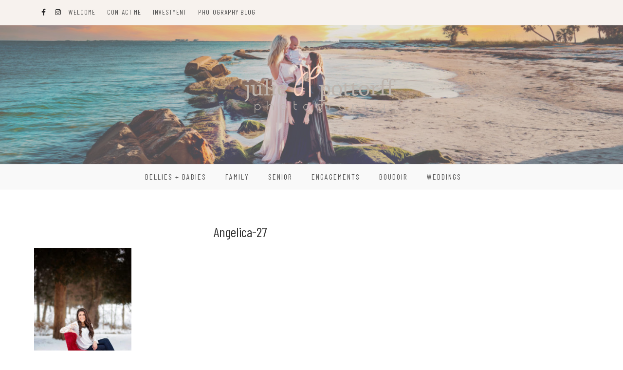

--- FILE ---
content_type: text/html; charset=UTF-8
request_url: https://www.juliepottorff.com/senior/angelica-27/
body_size: 9320
content:
		<!doctype html>
		<html lang="en-US">
		<head itemscope="itemscope" itemtype="http://schema.org/WebSite">
		<meta charset="UTF-8"/>
		<meta name="viewport" content="width=device-width, initial-scale=1"/>
		<link rel="profile" href="http://gmpg.org/xfn/11" />
		<title>angelica-27 &#8211; Julie Pottorff Photography | Southern IL Wedding &amp; Portrait Photographer</title>
<meta name='robots' content='max-image-preview:large' />
<link rel='dns-prefetch' href='//fonts.googleapis.com' />
<link rel="alternate" type="application/rss+xml" title="Julie Pottorff Photography | Southern IL Wedding &amp; Portrait Photographer &raquo; Feed" href="https://www.juliepottorff.com/feed/" />
<link rel="alternate" type="application/rss+xml" title="Julie Pottorff Photography | Southern IL Wedding &amp; Portrait Photographer &raquo; Comments Feed" href="https://www.juliepottorff.com/comments/feed/" />
<link rel="alternate" type="application/rss+xml" title="Julie Pottorff Photography | Southern IL Wedding &amp; Portrait Photographer &raquo; angelica-27 Comments Feed" href="https://www.juliepottorff.com/senior/angelica-27/feed/" />
<link rel="alternate" title="oEmbed (JSON)" type="application/json+oembed" href="https://www.juliepottorff.com/wp-json/oembed/1.0/embed?url=https%3A%2F%2Fwww.juliepottorff.com%2Fsenior%2Fangelica-27%2F" />
<link rel="alternate" title="oEmbed (XML)" type="text/xml+oembed" href="https://www.juliepottorff.com/wp-json/oembed/1.0/embed?url=https%3A%2F%2Fwww.juliepottorff.com%2Fsenior%2Fangelica-27%2F&#038;format=xml" />
<style id='wp-img-auto-sizes-contain-inline-css'>
img:is([sizes=auto i],[sizes^="auto," i]){contain-intrinsic-size:3000px 1500px}
/*# sourceURL=wp-img-auto-sizes-contain-inline-css */
</style>

<style id='wp-emoji-styles-inline-css'>

	img.wp-smiley, img.emoji {
		display: inline !important;
		border: none !important;
		box-shadow: none !important;
		height: 1em !important;
		width: 1em !important;
		margin: 0 0.07em !important;
		vertical-align: -0.1em !important;
		background: none !important;
		padding: 0 !important;
	}
/*# sourceURL=wp-emoji-styles-inline-css */
</style>
<link rel='stylesheet' id='wp-block-library-css' href='https://www.juliepottorff.com/wp-includes/css/dist/block-library/style.min.css?ver=6.9' media='all' />
<style id='global-styles-inline-css'>
:root{--wp--preset--aspect-ratio--square: 1;--wp--preset--aspect-ratio--4-3: 4/3;--wp--preset--aspect-ratio--3-4: 3/4;--wp--preset--aspect-ratio--3-2: 3/2;--wp--preset--aspect-ratio--2-3: 2/3;--wp--preset--aspect-ratio--16-9: 16/9;--wp--preset--aspect-ratio--9-16: 9/16;--wp--preset--color--black: #000000;--wp--preset--color--cyan-bluish-gray: #abb8c3;--wp--preset--color--white: #ffffff;--wp--preset--color--pale-pink: #f78da7;--wp--preset--color--vivid-red: #cf2e2e;--wp--preset--color--luminous-vivid-orange: #ff6900;--wp--preset--color--luminous-vivid-amber: #fcb900;--wp--preset--color--light-green-cyan: #7bdcb5;--wp--preset--color--vivid-green-cyan: #00d084;--wp--preset--color--pale-cyan-blue: #8ed1fc;--wp--preset--color--vivid-cyan-blue: #0693e3;--wp--preset--color--vivid-purple: #9b51e0;--wp--preset--gradient--vivid-cyan-blue-to-vivid-purple: linear-gradient(135deg,rgb(6,147,227) 0%,rgb(155,81,224) 100%);--wp--preset--gradient--light-green-cyan-to-vivid-green-cyan: linear-gradient(135deg,rgb(122,220,180) 0%,rgb(0,208,130) 100%);--wp--preset--gradient--luminous-vivid-amber-to-luminous-vivid-orange: linear-gradient(135deg,rgb(252,185,0) 0%,rgb(255,105,0) 100%);--wp--preset--gradient--luminous-vivid-orange-to-vivid-red: linear-gradient(135deg,rgb(255,105,0) 0%,rgb(207,46,46) 100%);--wp--preset--gradient--very-light-gray-to-cyan-bluish-gray: linear-gradient(135deg,rgb(238,238,238) 0%,rgb(169,184,195) 100%);--wp--preset--gradient--cool-to-warm-spectrum: linear-gradient(135deg,rgb(74,234,220) 0%,rgb(151,120,209) 20%,rgb(207,42,186) 40%,rgb(238,44,130) 60%,rgb(251,105,98) 80%,rgb(254,248,76) 100%);--wp--preset--gradient--blush-light-purple: linear-gradient(135deg,rgb(255,206,236) 0%,rgb(152,150,240) 100%);--wp--preset--gradient--blush-bordeaux: linear-gradient(135deg,rgb(254,205,165) 0%,rgb(254,45,45) 50%,rgb(107,0,62) 100%);--wp--preset--gradient--luminous-dusk: linear-gradient(135deg,rgb(255,203,112) 0%,rgb(199,81,192) 50%,rgb(65,88,208) 100%);--wp--preset--gradient--pale-ocean: linear-gradient(135deg,rgb(255,245,203) 0%,rgb(182,227,212) 50%,rgb(51,167,181) 100%);--wp--preset--gradient--electric-grass: linear-gradient(135deg,rgb(202,248,128) 0%,rgb(113,206,126) 100%);--wp--preset--gradient--midnight: linear-gradient(135deg,rgb(2,3,129) 0%,rgb(40,116,252) 100%);--wp--preset--font-size--small: 13px;--wp--preset--font-size--medium: 20px;--wp--preset--font-size--large: 36px;--wp--preset--font-size--x-large: 42px;--wp--preset--spacing--20: 0.44rem;--wp--preset--spacing--30: 0.67rem;--wp--preset--spacing--40: 1rem;--wp--preset--spacing--50: 1.5rem;--wp--preset--spacing--60: 2.25rem;--wp--preset--spacing--70: 3.38rem;--wp--preset--spacing--80: 5.06rem;--wp--preset--shadow--natural: 6px 6px 9px rgba(0, 0, 0, 0.2);--wp--preset--shadow--deep: 12px 12px 50px rgba(0, 0, 0, 0.4);--wp--preset--shadow--sharp: 6px 6px 0px rgba(0, 0, 0, 0.2);--wp--preset--shadow--outlined: 6px 6px 0px -3px rgb(255, 255, 255), 6px 6px rgb(0, 0, 0);--wp--preset--shadow--crisp: 6px 6px 0px rgb(0, 0, 0);}:where(.is-layout-flex){gap: 0.5em;}:where(.is-layout-grid){gap: 0.5em;}body .is-layout-flex{display: flex;}.is-layout-flex{flex-wrap: wrap;align-items: center;}.is-layout-flex > :is(*, div){margin: 0;}body .is-layout-grid{display: grid;}.is-layout-grid > :is(*, div){margin: 0;}:where(.wp-block-columns.is-layout-flex){gap: 2em;}:where(.wp-block-columns.is-layout-grid){gap: 2em;}:where(.wp-block-post-template.is-layout-flex){gap: 1.25em;}:where(.wp-block-post-template.is-layout-grid){gap: 1.25em;}.has-black-color{color: var(--wp--preset--color--black) !important;}.has-cyan-bluish-gray-color{color: var(--wp--preset--color--cyan-bluish-gray) !important;}.has-white-color{color: var(--wp--preset--color--white) !important;}.has-pale-pink-color{color: var(--wp--preset--color--pale-pink) !important;}.has-vivid-red-color{color: var(--wp--preset--color--vivid-red) !important;}.has-luminous-vivid-orange-color{color: var(--wp--preset--color--luminous-vivid-orange) !important;}.has-luminous-vivid-amber-color{color: var(--wp--preset--color--luminous-vivid-amber) !important;}.has-light-green-cyan-color{color: var(--wp--preset--color--light-green-cyan) !important;}.has-vivid-green-cyan-color{color: var(--wp--preset--color--vivid-green-cyan) !important;}.has-pale-cyan-blue-color{color: var(--wp--preset--color--pale-cyan-blue) !important;}.has-vivid-cyan-blue-color{color: var(--wp--preset--color--vivid-cyan-blue) !important;}.has-vivid-purple-color{color: var(--wp--preset--color--vivid-purple) !important;}.has-black-background-color{background-color: var(--wp--preset--color--black) !important;}.has-cyan-bluish-gray-background-color{background-color: var(--wp--preset--color--cyan-bluish-gray) !important;}.has-white-background-color{background-color: var(--wp--preset--color--white) !important;}.has-pale-pink-background-color{background-color: var(--wp--preset--color--pale-pink) !important;}.has-vivid-red-background-color{background-color: var(--wp--preset--color--vivid-red) !important;}.has-luminous-vivid-orange-background-color{background-color: var(--wp--preset--color--luminous-vivid-orange) !important;}.has-luminous-vivid-amber-background-color{background-color: var(--wp--preset--color--luminous-vivid-amber) !important;}.has-light-green-cyan-background-color{background-color: var(--wp--preset--color--light-green-cyan) !important;}.has-vivid-green-cyan-background-color{background-color: var(--wp--preset--color--vivid-green-cyan) !important;}.has-pale-cyan-blue-background-color{background-color: var(--wp--preset--color--pale-cyan-blue) !important;}.has-vivid-cyan-blue-background-color{background-color: var(--wp--preset--color--vivid-cyan-blue) !important;}.has-vivid-purple-background-color{background-color: var(--wp--preset--color--vivid-purple) !important;}.has-black-border-color{border-color: var(--wp--preset--color--black) !important;}.has-cyan-bluish-gray-border-color{border-color: var(--wp--preset--color--cyan-bluish-gray) !important;}.has-white-border-color{border-color: var(--wp--preset--color--white) !important;}.has-pale-pink-border-color{border-color: var(--wp--preset--color--pale-pink) !important;}.has-vivid-red-border-color{border-color: var(--wp--preset--color--vivid-red) !important;}.has-luminous-vivid-orange-border-color{border-color: var(--wp--preset--color--luminous-vivid-orange) !important;}.has-luminous-vivid-amber-border-color{border-color: var(--wp--preset--color--luminous-vivid-amber) !important;}.has-light-green-cyan-border-color{border-color: var(--wp--preset--color--light-green-cyan) !important;}.has-vivid-green-cyan-border-color{border-color: var(--wp--preset--color--vivid-green-cyan) !important;}.has-pale-cyan-blue-border-color{border-color: var(--wp--preset--color--pale-cyan-blue) !important;}.has-vivid-cyan-blue-border-color{border-color: var(--wp--preset--color--vivid-cyan-blue) !important;}.has-vivid-purple-border-color{border-color: var(--wp--preset--color--vivid-purple) !important;}.has-vivid-cyan-blue-to-vivid-purple-gradient-background{background: var(--wp--preset--gradient--vivid-cyan-blue-to-vivid-purple) !important;}.has-light-green-cyan-to-vivid-green-cyan-gradient-background{background: var(--wp--preset--gradient--light-green-cyan-to-vivid-green-cyan) !important;}.has-luminous-vivid-amber-to-luminous-vivid-orange-gradient-background{background: var(--wp--preset--gradient--luminous-vivid-amber-to-luminous-vivid-orange) !important;}.has-luminous-vivid-orange-to-vivid-red-gradient-background{background: var(--wp--preset--gradient--luminous-vivid-orange-to-vivid-red) !important;}.has-very-light-gray-to-cyan-bluish-gray-gradient-background{background: var(--wp--preset--gradient--very-light-gray-to-cyan-bluish-gray) !important;}.has-cool-to-warm-spectrum-gradient-background{background: var(--wp--preset--gradient--cool-to-warm-spectrum) !important;}.has-blush-light-purple-gradient-background{background: var(--wp--preset--gradient--blush-light-purple) !important;}.has-blush-bordeaux-gradient-background{background: var(--wp--preset--gradient--blush-bordeaux) !important;}.has-luminous-dusk-gradient-background{background: var(--wp--preset--gradient--luminous-dusk) !important;}.has-pale-ocean-gradient-background{background: var(--wp--preset--gradient--pale-ocean) !important;}.has-electric-grass-gradient-background{background: var(--wp--preset--gradient--electric-grass) !important;}.has-midnight-gradient-background{background: var(--wp--preset--gradient--midnight) !important;}.has-small-font-size{font-size: var(--wp--preset--font-size--small) !important;}.has-medium-font-size{font-size: var(--wp--preset--font-size--medium) !important;}.has-large-font-size{font-size: var(--wp--preset--font-size--large) !important;}.has-x-large-font-size{font-size: var(--wp--preset--font-size--x-large) !important;}
/*# sourceURL=global-styles-inline-css */
</style>

<style id='classic-theme-styles-inline-css'>
/*! This file is auto-generated */
.wp-block-button__link{color:#fff;background-color:#32373c;border-radius:9999px;box-shadow:none;text-decoration:none;padding:calc(.667em + 2px) calc(1.333em + 2px);font-size:1.125em}.wp-block-file__button{background:#32373c;color:#fff;text-decoration:none}
/*# sourceURL=/wp-includes/css/classic-themes.min.css */
</style>
<link rel='stylesheet' id='contact-form-7-css' href='https://www.juliepottorff.com/wp-content/plugins/contact-form-7/includes/css/styles.css?ver=6.1.4' media='all' />
<link rel='stylesheet' id='bootstrap-css' href='https://www.juliepottorff.com/wp-content/themes/patricia/libs/bootstrap/css/bootstrap.min.css?ver=3.3.7' media='all' />
<link rel='stylesheet' id='font-awesome-css' href='https://www.juliepottorff.com/wp-content/themes/patricia/libs/font-awesome/css/font-awesome.min.css?ver=5.14.0' media='all' />
<link rel='stylesheet' id='chosen-css' href='https://www.juliepottorff.com/wp-content/themes/patricia/libs/chosen/chosen.min.css?ver=1.8.7' media='all' />
<link rel='stylesheet' id='owl-carousel-css' href='https://www.juliepottorff.com/wp-content/themes/patricia/libs/owl/owl.carousel.min.css?ver=2.3.4' media='all' />
<link rel='stylesheet' id='patricia-style-css' href='https://www.juliepottorff.com/wp-content/themes/patricia-child/style.css?ver=1.0' media='all' />
<link rel='stylesheet' id='patricia-google-font-css' href='https://fonts.googleapis.com/css?family=Karla%3A400%2C700%26display%3Dswap%7CBarlow+Condensed%3A400%2C700%26display%3Dswap&#038;ver=6.9#038;subset=latin%2Clatin-ext' media='all' />
<link rel='stylesheet' id='aos-css-css' href='https://www.juliepottorff.com/wp-content/themes/patricia/libs/aos/aos.css?ver=2.0' media='all' />
<link rel='stylesheet' id='customizer_patricia_fonts-css' href='//fonts.googleapis.com/css?family=Barlow+Condensed%3Aregular%2C700%7CKarla%3Aregular%2Citalic%2C700%26subset%3Dlatin%2C' media='screen' />
<script src="https://www.juliepottorff.com/wp-includes/js/jquery/jquery.min.js?ver=3.7.1" id="jquery-core-js"></script>
<script src="https://www.juliepottorff.com/wp-includes/js/jquery/jquery-migrate.min.js?ver=3.4.1" id="jquery-migrate-js"></script>
<script src="https://www.juliepottorff.com/wp-content/themes/patricia/libs/aos/aos.js?ver=2.0" id="aos-js-js"></script>
<link rel="https://api.w.org/" href="https://www.juliepottorff.com/wp-json/" /><link rel="alternate" title="JSON" type="application/json" href="https://www.juliepottorff.com/wp-json/wp/v2/media/3001" /><link rel="EditURI" type="application/rsd+xml" title="RSD" href="https://www.juliepottorff.com/xmlrpc.php?rsd" />
<meta name="generator" content="WordPress 6.9" />
<link rel="canonical" href="https://www.juliepottorff.com/senior/angelica-27/" />
<link rel='shortlink' href='https://www.juliepottorff.com/?p=3001' />
<link rel="icon" href="https://www.juliepottorff.com/wp-content/uploads/2023/04/cropped-2014-logo-2-32x32.png" sizes="32x32" />
<link rel="icon" href="https://www.juliepottorff.com/wp-content/uploads/2023/04/cropped-2014-logo-2-192x192.png" sizes="192x192" />
<link rel="apple-touch-icon" href="https://www.juliepottorff.com/wp-content/uploads/2023/04/cropped-2014-logo-2-180x180.png" />
<meta name="msapplication-TileImage" content="https://www.juliepottorff.com/wp-content/uploads/2023/04/cropped-2014-logo-2-270x270.png" />
	<link rel='stylesheet' id='stickup-css-css' href='https://www.juliepottorff.com/wp-content/themes/patricia/libs/stickUp/stickup.css?ver=6.9' media='all' />
</head>
 			<body class="attachment wp-singular attachment-template-default attachmentid-3001 attachment-jpeg wp-custom-logo wp-theme-patricia wp-child-theme-patricia-child group-blog right-sidebar" itemscope itemtype="http://schema.org/WebPage">
			            <a class="skip-link screen-reader-text" href="#content">Skip to content</a>
         		<div class="page-wrapper">
 	
  
			
	  <div class="topbar no-menu">
		<div class="container">
		  
		    <div class="social header-left">
	<ul>
		<li><a href="http://Facebook.com/juliepottorffphotography" target="_blank"><i class="fa fa-facebook-f"></i></a></li>								<li><a href="http://instagram.com/juliepottorff" target="_blank"><i class="fa fa-instagram"></i></a></li>																							</ul>				
  </div><!-- header-social -->
		  
		  <div class="visible-xs-block col-sm-2 pull-right">
					  </div>
		  
		  		  
			  <div class="col-md-10 col-sm-9 centered">			  
				<nav id="nav-wrapper" class="main-navigation" role="navigation" itemscope itemtype="http://schema.org/SiteNavigationElement">
				  
					<button class="toggle-menu pull-left">
						<div class="bars">
							<div class="bar"></div>
							<div class="bar"></div>
							<div class="bar"></div>
						</div>
					</button><!-- /toggle-menu -->
				
					 <ul id="menu-topbar" class="vtmenu topbar-menu"><li id="menu-item-5151" class="menu-item menu-item-type-post_type menu-item-object-page menu-item-home menu-item-5151"><a href="https://www.juliepottorff.com/">Welcome</a></li>
<li id="menu-item-4634" class="menu-item menu-item-type-post_type menu-item-object-page menu-item-4634"><a href="https://www.juliepottorff.com/contact-me/">Contact Me</a></li>
<li id="menu-item-4635" class="menu-item menu-item-type-post_type menu-item-object-page menu-item-4635"><a href="https://www.juliepottorff.com/investment/">Investment</a></li>
<li id="menu-item-4636" class="menu-item menu-item-type-post_type menu-item-object-page menu-item-4636"><a href="https://www.juliepottorff.com/photography-blog/">Photography Blog</a></li>
</ul>					
				  </nav>
				</div>
		  			
			<div class="hidden-xs col-md-1 col-sm-1 pull-right">
							</div>
			
	    </div>
	  </div><!-- topbar -->
	  
	
	  
	<header id="masthead" class="site-header"  style="background-image: url(https://www.juliepottorff.com/wp-content/uploads/2022/05/cropped-cropped-DSC09666eddaabb-scaled-1.jpg)"  role="banner" itemscope itemtype="http://schema.org/WPHeader">
		
			
		<div class="container">
			<div class="site-branding">
			  
							
									<h2 id="logo" class="image-logo" itemprop="headline">
						<a href="https://www.juliepottorff.com/" class="custom-logo-link" rel="home"><img width="600" height="200" src="https://www.juliepottorff.com/wp-content/uploads/2022/05/2014-logo-2.png" class="custom-logo" alt="Julie Pottorff Photography" decoding="async" fetchpriority="high" srcset="https://www.juliepottorff.com/wp-content/uploads/2022/05/2014-logo-2.png 600w, https://www.juliepottorff.com/wp-content/uploads/2022/05/2014-logo-2-300x100.png 300w" sizes="(max-width: 600px) 100vw, 600px" /></a>					</h2><!-- end #logo -->
									
						</div><!-- .site-branding -->
		</div><!-- container -->
			
					<div class="mask"></div>				  
		</header><!-- #masthead -->
			
	
		  <nav id="nav-wrapper" role="navigation" itemscope itemtype="http://schema.org/SiteNavigationElement">
		<div class="container">
			<button class="nav-toggle">
				<div class="bars">
					<div class="bar"></div>
					<div class="bar"></div>
					<div class="bar"></div>
				</div>
			</button><!-- /nav-toggle -->
			<div class="clear"></div>
			<ul id="menu-main-menu" class="vtmenu"><li id="menu-item-3669" class="menu-item menu-item-type-post_type menu-item-object-page menu-item-3669"><a href="https://www.juliepottorff.com/bellies-babies/">Bellies + Babies</a></li>
<li id="menu-item-3678" class="menu-item menu-item-type-post_type menu-item-object-page menu-item-3678"><a href="https://www.juliepottorff.com/families/">Family</a></li>
<li id="menu-item-5157" class="menu-item menu-item-type-post_type menu-item-object-page menu-item-5157"><a href="https://www.juliepottorff.com/seniors/">Senior</a></li>
<li id="menu-item-3676" class="menu-item menu-item-type-post_type menu-item-object-page menu-item-3676"><a href="https://www.juliepottorff.com/engagements/">Engagements</a></li>
<li id="menu-item-4741" class="menu-item menu-item-type-post_type menu-item-object-page menu-item-4741"><a href="https://www.juliepottorff.com/exclusive-boudoir-southern-illinois-boudoir-photographer/">Boudoir</a></li>
<li id="menu-item-3695" class="menu-item menu-item-type-post_type menu-item-object-page menu-item-3695"><a href="https://www.juliepottorff.com/wedding-information/">Weddings</a></li>
</ul>          
		</div>
	  </nav><!-- #navigation -->
		
	  
        <div id="content" class="container">
<div class="row">

	<div id="primary" class="col-md-9 col-sm-9 content-area">
		
	  		<article class="post post-3001 attachment type-attachment status-inherit hentry">
		
			<div class="post-content">
			
				<h1 class="post-title page-title">angelica-27</h1>
				
								
				<div class="entry-summary ">
					<p class="attachment"><a href='https://www.juliepottorff.com/wp-content/uploads/2013/05/angelica-27.jpg'><img decoding="async" width="200" height="300" src="https://www.juliepottorff.com/wp-content/uploads/2013/05/angelica-27-200x300.jpg" class="attachment-medium size-medium" alt="" srcset="https://www.juliepottorff.com/wp-content/uploads/2013/05/angelica-27-200x300.jpg 200w, https://www.juliepottorff.com/wp-content/uploads/2013/05/angelica-27-768x1152.jpg 768w, https://www.juliepottorff.com/wp-content/uploads/2013/05/angelica-27-683x1024.jpg 683w, https://www.juliepottorff.com/wp-content/uploads/2013/05/angelica-27.jpg 1365w" sizes="(max-width: 200px) 100vw, 200px" /></a></p>
									</div>
				
								
			</div>
			
		</article>
	  	  
	  
<div id="comments" class="comments-area"> 
  
		
		
    		
		<div id="respond" class="comment-respond">
		<h3 id="reply-title" class="comment-reply-title">Leave a Reply <small><a rel="nofollow" id="cancel-comment-reply-link" href="/senior/angelica-27/#respond" style="display:none;">Cancel</a></small></h3><p class="must-log-in">You must be <a href="https://www.juliepottorff.com/wp-login.php?redirect_to=https%3A%2F%2Fwww.juliepottorff.com%2Fsenior%2Fangelica-27%2F">logged in</a> to post a comment.</p>	</div><!-- #respond -->
		
</div><!-- #comments -->					
	</div>
	
		
</div><!-- row -->


    </div><!-- #end container-->
		
	<footer id="colophon" class="site-footer" role="contentinfo" itemscope itemtype="http://schema.org/WPFooter">
	
				  <div class="instagram-footer">
			<div id="block-3" class="widget widget_block">instagram.com/juliepottorff</div>		  </div>
							
		<div class="site-bottom">
			<div class="row">
				
				<div class="container">
  <div id="footer-copy">
	<div class="copyright">Copyright &copy; 2026 <a href="https://www.juliepottorff.com/" title="Julie Pottorff Photography | Southern IL Wedding &amp; Portrait Photographer"><span>Julie Pottorff Photography | Southern IL Wedding &amp; Portrait Photographer</span></a>. Theme by <a href="https://volthemes.com/" target="_blank" title="VolThemes"><span>VolThemes</span></a></div>  </div>
</div>
			</div>
		</div><!-- site-bottom -->
		
    </footer><!-- #colophon -->
	
</div><!-- #end wrapper-->

<script type="speculationrules">
{"prefetch":[{"source":"document","where":{"and":[{"href_matches":"/*"},{"not":{"href_matches":["/wp-*.php","/wp-admin/*","/wp-content/uploads/*","/wp-content/*","/wp-content/plugins/*","/wp-content/themes/patricia-child/*","/wp-content/themes/patricia/*","/*\\?(.+)"]}},{"not":{"selector_matches":"a[rel~=\"nofollow\"]"}},{"not":{"selector_matches":".no-prefetch, .no-prefetch a"}}]},"eagerness":"conservative"}]}
</script>
        <script>
            // Do not change this comment line otherwise Speed Optimizer won't be able to detect this script

            (function () {
                function sendRequest(url, body) {
                    if(!window.fetch) {
                        const xhr = new XMLHttpRequest();
                        xhr.open("POST", url, true);
                        xhr.setRequestHeader("Content-Type", "application/json;charset=UTF-8");
                        xhr.send(JSON.stringify(body))
                        return
                    }

                    const request = fetch(url, {
                        method: 'POST',
                        body: JSON.stringify(body),
                        keepalive: true,
                        headers: {
                            'Content-Type': 'application/json;charset=UTF-8'
                        }
                    });
                }

                const calculateParentDistance = (child, parent) => {
                    let count = 0;
                    let currentElement = child;

                    // Traverse up the DOM tree until we reach parent or the top of the DOM
                    while (currentElement && currentElement !== parent) {
                        currentElement = currentElement.parentNode;
                        count++;
                    }

                    // If parent was not found in the hierarchy, return -1
                    if (!currentElement) {
                        return -1; // Indicates parent is not an ancestor of element
                    }

                    return count; // Number of layers between element and parent
                }
                const isMatchingClass = (linkRule, href, classes, ids) => {
                    return classes.includes(linkRule.value)
                }
                const isMatchingId = (linkRule, href, classes, ids) => {
                    return ids.includes(linkRule.value)
                }
                const isMatchingDomain = (linkRule, href, classes, ids) => {
                    if(!URL.canParse(href)) {
                        return false
                    }

                    const url = new URL(href)
                    const host = url.host
                    const hostsToMatch = [host]

                    if(host.startsWith('www.')) {
                        hostsToMatch.push(host.substring(4))
                    } else {
                        hostsToMatch.push('www.' + host)
                    }

                    return hostsToMatch.includes(linkRule.value)
                }
                const isMatchingExtension = (linkRule, href, classes, ids) => {
                    if(!URL.canParse(href)) {
                        return false
                    }

                    const url = new URL(href)

                    return url.pathname.endsWith('.' + linkRule.value)
                }
                const isMatchingSubdirectory = (linkRule, href, classes, ids) => {
                    if(!URL.canParse(href)) {
                        return false
                    }

                    const url = new URL(href)

                    return url.pathname.startsWith('/' + linkRule.value + '/')
                }
                const isMatchingProtocol = (linkRule, href, classes, ids) => {
                    if(!URL.canParse(href)) {
                        return false
                    }

                    const url = new URL(href)

                    return url.protocol === linkRule.value + ':'
                }
                const isMatchingExternal = (linkRule, href, classes, ids) => {
                    if(!URL.canParse(href) || !URL.canParse(document.location.href)) {
                        return false
                    }

                    const matchingProtocols = ['http:', 'https:']
                    const siteUrl = new URL(document.location.href)
                    const linkUrl = new URL(href)

                    // Links to subdomains will appear to be external matches according to JavaScript,
                    // but the PHP rules will filter those events out.
                    return matchingProtocols.includes(linkUrl.protocol) && siteUrl.host !== linkUrl.host
                }
                const isMatch = (linkRule, href, classes, ids) => {
                    switch (linkRule.type) {
                        case 'class':
                            return isMatchingClass(linkRule, href, classes, ids)
                        case 'id':
                            return isMatchingId(linkRule, href, classes, ids)
                        case 'domain':
                            return isMatchingDomain(linkRule, href, classes, ids)
                        case 'extension':
                            return isMatchingExtension(linkRule, href, classes, ids)
                        case 'subdirectory':
                            return isMatchingSubdirectory(linkRule, href, classes, ids)
                        case 'protocol':
                            return isMatchingProtocol(linkRule, href, classes, ids)
                        case 'external':
                            return isMatchingExternal(linkRule, href, classes, ids)
                        default:
                            return false;
                    }
                }
                const track = (element) => {
                    const href = element.href ?? null
                    const classes = Array.from(element.classList)
                    const ids = [element.id]
                    const linkRules = [{"type":"extension","value":"pdf"},{"type":"extension","value":"zip"},{"type":"protocol","value":"mailto"},{"type":"protocol","value":"tel"}]
                    if(linkRules.length === 0) {
                        return
                    }

                    // For link rules that target an id, we need to allow that id to appear
                    // in any ancestor up to the 7th ancestor. This loop looks for those matches
                    // and counts them.
                    linkRules.forEach((linkRule) => {
                        if(linkRule.type !== 'id') {
                            return;
                        }

                        const matchingAncestor = element.closest('#' + linkRule.value)

                        if(!matchingAncestor || matchingAncestor.matches('html, body')) {
                            return;
                        }

                        const depth = calculateParentDistance(element, matchingAncestor)

                        if(depth < 7) {
                            ids.push(linkRule.value)
                        }
                    });

                    // For link rules that target a class, we need to allow that class to appear
                    // in any ancestor up to the 7th ancestor. This loop looks for those matches
                    // and counts them.
                    linkRules.forEach((linkRule) => {
                        if(linkRule.type !== 'class') {
                            return;
                        }

                        const matchingAncestor = element.closest('.' + linkRule.value)

                        if(!matchingAncestor || matchingAncestor.matches('html, body')) {
                            return;
                        }

                        const depth = calculateParentDistance(element, matchingAncestor)

                        if(depth < 7) {
                            classes.push(linkRule.value)
                        }
                    });

                    const hasMatch = linkRules.some((linkRule) => {
                        return isMatch(linkRule, href, classes, ids)
                    })

                    if(!hasMatch) {
                        return
                    }

                    const url = "https://www.juliepottorff.com/wp-content/plugins/independent-analytics/iawp-click-endpoint.php";
                    const body = {
                        href: href,
                        classes: classes.join(' '),
                        ids: ids.join(' '),
                        ...{"payload":{"resource":"singular","singular_id":3001,"page":1},"signature":"123350fd1b4d733a96e314c2cebe6ef8"}                    };

                    sendRequest(url, body)
                }
                document.addEventListener('mousedown', function (event) {
                                        if (navigator.webdriver || /bot|crawler|spider|crawling|semrushbot|chrome-lighthouse/i.test(navigator.userAgent)) {
                        return;
                    }
                    
                    const element = event.target.closest('a')

                    if(!element) {
                        return
                    }

                    const isPro = false
                    if(!isPro) {
                        return
                    }

                    // Don't track left clicks with this event. The click event is used for that.
                    if(event.button === 0) {
                        return
                    }

                    track(element)
                })
                document.addEventListener('click', function (event) {
                                        if (navigator.webdriver || /bot|crawler|spider|crawling|semrushbot|chrome-lighthouse/i.test(navigator.userAgent)) {
                        return;
                    }
                    
                    const element = event.target.closest('a, button, input[type="submit"], input[type="button"]')

                    if(!element) {
                        return
                    }

                    const isPro = false
                    if(!isPro) {
                        return
                    }

                    track(element)
                })
                document.addEventListener('play', function (event) {
                                        if (navigator.webdriver || /bot|crawler|spider|crawling|semrushbot|chrome-lighthouse/i.test(navigator.userAgent)) {
                        return;
                    }
                    
                    const element = event.target.closest('audio, video')

                    if(!element) {
                        return
                    }

                    const isPro = false
                    if(!isPro) {
                        return
                    }

                    track(element)
                }, true)
                document.addEventListener("DOMContentLoaded", function (e) {
                    if (document.hasOwnProperty("visibilityState") && document.visibilityState === "prerender") {
                        return;
                    }

                                            if (navigator.webdriver || /bot|crawler|spider|crawling|semrushbot|chrome-lighthouse/i.test(navigator.userAgent)) {
                            return;
                        }
                    
                    let referrer_url = null;

                    if (typeof document.referrer === 'string' && document.referrer.length > 0) {
                        referrer_url = document.referrer;
                    }

                    const params = location.search.slice(1).split('&').reduce((acc, s) => {
                        const [k, v] = s.split('=');
                        return Object.assign(acc, {[k]: v});
                    }, {});

                    const url = "https://www.juliepottorff.com/wp-json/iawp/search";
                    const body = {
                        referrer_url,
                        utm_source: params.utm_source,
                        utm_medium: params.utm_medium,
                        utm_campaign: params.utm_campaign,
                        utm_term: params.utm_term,
                        utm_content: params.utm_content,
                        gclid: params.gclid,
                        ...{"payload":{"resource":"singular","singular_id":3001,"page":1},"signature":"123350fd1b4d733a96e314c2cebe6ef8"}                    };

                    sendRequest(url, body)
                });
            })();
        </script>
        	<script>
		AOS.init({
		  offset: 200,
		  duration: 700,
		  easing: 'ease',
		  //easing: 'ease-in-sine',
		  delay: 300,
		});
	</script>
	
	<div id="backtotop"><a href="#top"><span><i class="fa fa-angle-up"></i></span></a></div>
	
<script src="https://www.juliepottorff.com/wp-includes/js/dist/hooks.min.js?ver=dd5603f07f9220ed27f1" id="wp-hooks-js"></script>
<script src="https://www.juliepottorff.com/wp-includes/js/dist/i18n.min.js?ver=c26c3dc7bed366793375" id="wp-i18n-js"></script>
<script id="wp-i18n-js-after">
wp.i18n.setLocaleData( { 'text direction\u0004ltr': [ 'ltr' ] } );
//# sourceURL=wp-i18n-js-after
</script>
<script src="https://www.juliepottorff.com/wp-content/plugins/contact-form-7/includes/swv/js/index.js?ver=6.1.4" id="swv-js"></script>
<script id="contact-form-7-js-before">
var wpcf7 = {
    "api": {
        "root": "https:\/\/www.juliepottorff.com\/wp-json\/",
        "namespace": "contact-form-7\/v1"
    },
    "cached": 1
};
//# sourceURL=contact-form-7-js-before
</script>
<script src="https://www.juliepottorff.com/wp-content/plugins/contact-form-7/includes/js/index.js?ver=6.1.4" id="contact-form-7-js"></script>
<script src="https://www.juliepottorff.com/wp-content/themes/patricia/libs/fitvids/fitvids.js?ver=1.1" id="fitvids-js"></script>
<script src="https://www.juliepottorff.com/wp-content/themes/patricia/libs/owl/owl.carousel.min.js?ver=2.3.4" id="owl-carousel-js"></script>
<script src="https://www.juliepottorff.com/wp-includes/js/imagesloaded.min.js?ver=5.0.0" id="imagesloaded-js"></script>
<script src="https://www.juliepottorff.com/wp-includes/js/masonry.min.js?ver=4.2.2" id="masonry-js"></script>
<script src="https://www.juliepottorff.com/wp-includes/js/jquery/jquery.masonry.min.js?ver=3.1.2b" id="jquery-masonry-js"></script>
<script src="https://www.juliepottorff.com/wp-content/themes/patricia/libs/chosen/chosen.jquery.min.js?ver=1.8.7" id="chosen-js"></script>
<script src="https://www.juliepottorff.com/wp-content/themes/patricia/libs/theia/theia-sticky-sidebar.min.js?ver=1.7.0" id="sticky-sidebar-js"></script>
<script src="https://www.juliepottorff.com/wp-content/themes/patricia/assets/front-end/js/patricia-scripts.js?ver=1.0" id="patricia-scripts-js"></script>
<script src="https://www.juliepottorff.com/wp-includes/js/comment-reply.min.js?ver=6.9" id="comment-reply-js" async data-wp-strategy="async" fetchpriority="low"></script>
<script id="patricia-like-post-js-extra">
var PatriciaLike = {"ajaxurl":"https://www.juliepottorff.com/wp-admin/admin-ajax.php"};
//# sourceURL=patricia-like-post-js-extra
</script>
<script src="https://www.juliepottorff.com/wp-content/themes/patricia/core/classes/like-post/js/patricia-like-post.js?ver=1.0" id="patricia-like-post-js"></script>
<script src="https://www.juliepottorff.com/wp-content/themes/patricia/libs/stickUp/stickUp.min.js?ver=2.0" id="stickUp-js"></script>
<script src="https://www.juliepottorff.com/wp-content/themes/patricia/assets/front-end/js/sticky-menu.js?ver=1.0" id="sticky-menu-js"></script>
<script id="wp-emoji-settings" type="application/json">
{"baseUrl":"https://s.w.org/images/core/emoji/17.0.2/72x72/","ext":".png","svgUrl":"https://s.w.org/images/core/emoji/17.0.2/svg/","svgExt":".svg","source":{"concatemoji":"https://www.juliepottorff.com/wp-includes/js/wp-emoji-release.min.js?ver=6.9"}}
</script>
<script type="module">
/*! This file is auto-generated */
const a=JSON.parse(document.getElementById("wp-emoji-settings").textContent),o=(window._wpemojiSettings=a,"wpEmojiSettingsSupports"),s=["flag","emoji"];function i(e){try{var t={supportTests:e,timestamp:(new Date).valueOf()};sessionStorage.setItem(o,JSON.stringify(t))}catch(e){}}function c(e,t,n){e.clearRect(0,0,e.canvas.width,e.canvas.height),e.fillText(t,0,0);t=new Uint32Array(e.getImageData(0,0,e.canvas.width,e.canvas.height).data);e.clearRect(0,0,e.canvas.width,e.canvas.height),e.fillText(n,0,0);const a=new Uint32Array(e.getImageData(0,0,e.canvas.width,e.canvas.height).data);return t.every((e,t)=>e===a[t])}function p(e,t){e.clearRect(0,0,e.canvas.width,e.canvas.height),e.fillText(t,0,0);var n=e.getImageData(16,16,1,1);for(let e=0;e<n.data.length;e++)if(0!==n.data[e])return!1;return!0}function u(e,t,n,a){switch(t){case"flag":return n(e,"\ud83c\udff3\ufe0f\u200d\u26a7\ufe0f","\ud83c\udff3\ufe0f\u200b\u26a7\ufe0f")?!1:!n(e,"\ud83c\udde8\ud83c\uddf6","\ud83c\udde8\u200b\ud83c\uddf6")&&!n(e,"\ud83c\udff4\udb40\udc67\udb40\udc62\udb40\udc65\udb40\udc6e\udb40\udc67\udb40\udc7f","\ud83c\udff4\u200b\udb40\udc67\u200b\udb40\udc62\u200b\udb40\udc65\u200b\udb40\udc6e\u200b\udb40\udc67\u200b\udb40\udc7f");case"emoji":return!a(e,"\ud83e\u1fac8")}return!1}function f(e,t,n,a){let r;const o=(r="undefined"!=typeof WorkerGlobalScope&&self instanceof WorkerGlobalScope?new OffscreenCanvas(300,150):document.createElement("canvas")).getContext("2d",{willReadFrequently:!0}),s=(o.textBaseline="top",o.font="600 32px Arial",{});return e.forEach(e=>{s[e]=t(o,e,n,a)}),s}function r(e){var t=document.createElement("script");t.src=e,t.defer=!0,document.head.appendChild(t)}a.supports={everything:!0,everythingExceptFlag:!0},new Promise(t=>{let n=function(){try{var e=JSON.parse(sessionStorage.getItem(o));if("object"==typeof e&&"number"==typeof e.timestamp&&(new Date).valueOf()<e.timestamp+604800&&"object"==typeof e.supportTests)return e.supportTests}catch(e){}return null}();if(!n){if("undefined"!=typeof Worker&&"undefined"!=typeof OffscreenCanvas&&"undefined"!=typeof URL&&URL.createObjectURL&&"undefined"!=typeof Blob)try{var e="postMessage("+f.toString()+"("+[JSON.stringify(s),u.toString(),c.toString(),p.toString()].join(",")+"));",a=new Blob([e],{type:"text/javascript"});const r=new Worker(URL.createObjectURL(a),{name:"wpTestEmojiSupports"});return void(r.onmessage=e=>{i(n=e.data),r.terminate(),t(n)})}catch(e){}i(n=f(s,u,c,p))}t(n)}).then(e=>{for(const n in e)a.supports[n]=e[n],a.supports.everything=a.supports.everything&&a.supports[n],"flag"!==n&&(a.supports.everythingExceptFlag=a.supports.everythingExceptFlag&&a.supports[n]);var t;a.supports.everythingExceptFlag=a.supports.everythingExceptFlag&&!a.supports.flag,a.supports.everything||((t=a.source||{}).concatemoji?r(t.concatemoji):t.wpemoji&&t.twemoji&&(r(t.twemoji),r(t.wpemoji)))});
//# sourceURL=https://www.juliepottorff.com/wp-includes/js/wp-emoji-loader.min.js
</script>
</body>
</html>

<!-- Page supported by LiteSpeed Cache 7.7 on 2026-01-24 05:15:53 -->